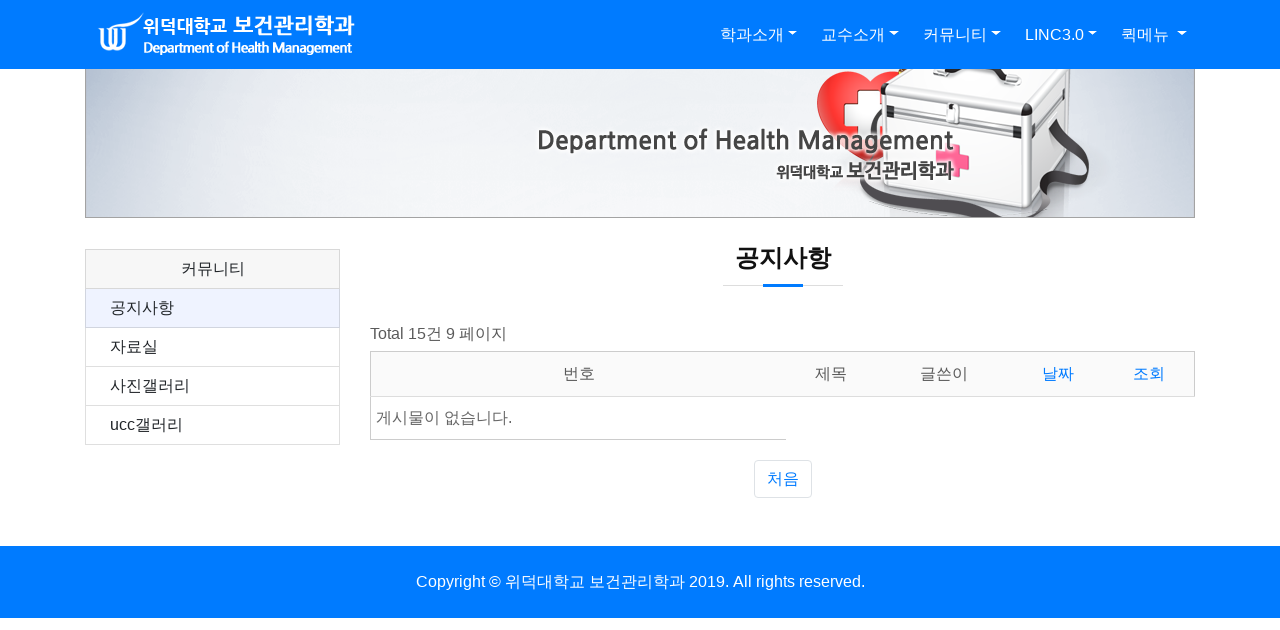

--- FILE ---
content_type: text/html; charset=utf-8
request_url: https://health.uu.ac.kr/bbs/board.php?bo_table=sub04_01&page=9
body_size: 21319
content:
<!doctype html>
<html lang="ko">
<head>
<meta charset="utf-8">

<meta name="viewport" content="width=device-width, initial-scale=1, shrink-to-fit=no">
<meta name="description" content="위덕대학교 보건관리학과">
<meta name="author" content="Uiduk University">

<meta http-equiv="imagetoolbar" content="no">
<meta http-equiv="X-UA-Compatible" content="IE=edge">
<title>공지사항 9 페이지 | 위덕대학교 보건관리학과</title>

<link rel="stylesheet" href="https://health.uu.ac.kr/theme/bs4_aside/css/default.css?ver=2303229">
<link rel="stylesheet" href="https://health.uu.ac.kr/theme/bs4_aside/skin/connect/basic/style.css?ver=2303229">
<link rel="stylesheet" href="https://health.uu.ac.kr/theme/bs4_aside/skin/board/bs4_basic_aside/style.css?ver=2303229">

<!-- Bootstrap core CSS -->
<link href="https://stackpath.bootstrapcdn.com/bootstrap/4.1.3/css/bootstrap.min.css" rel="stylesheet">

<!-- Custom styles for this template -->
<link href="https://health.uu.ac.kr/theme/bs4_aside/asset/css/carousel.css" rel="stylesheet">

<style>
body {padding-bottom: 0;}
.carousel { padding-top: 8px;}
</style>
    
<!-- Custom styles for this template
<link href="css/modern-business.css" rel="stylesheet">
-->

<!--  
<link rel="stylesheet" href="https://health.uu.ac.kr/theme/bs4_aside/css/default.css?ver=2303229">
-->

<!--[if lte IE 8]>
<script src="https://health.uu.ac.kr/js/html5.js"></script>
<![endif]-->
<script>
// 자바스크립트에서 사용하는 전역변수 선언
var g5_url       = "https://health.uu.ac.kr";
var g5_bbs_url   = "https://health.uu.ac.kr/bbs";
var g5_is_member = "";
var g5_is_admin  = "";
var g5_is_mobile = "";
var g5_bo_table  = "sub04_01";
var g5_sca       = "";
var g5_editor    = "smarteditor2";
var g5_cookie_domain = "";
</script>

<!-- jQuery CSS -->
<script src="https://code.jquery.com/jquery-3.3.1.min.js" integrity="sha256-FgpCb/KJQlLNfOu91ta32o/NMZxltwRo8QtmkMRdAu8=" crossorigin="anonymous"></script>

<!--
<script src="https://health.uu.ac.kr/js/jquery-1.8.3.min.js"></script>
-->

<script src="https://health.uu.ac.kr/js/jquery.menu.js?ver=2304171"></script>
<script src="https://health.uu.ac.kr/js/common.js?ver=2304171"></script>
<script src="https://health.uu.ac.kr/js/wrest.js?ver=2304171"></script>
<script src="https://health.uu.ac.kr/js/placeholders.min.js"></script>
<!--
<link rel="stylesheet" href="https://health.uu.ac.kr/js/font-awesome/css/font-awesome.min.css">
-->

<!-- Font Awsome CSS -->
<link rel="stylesheet" href="https://use.fontawesome.com/releases/v5.5.0/css/all.css" integrity="sha384-B4dIYHKNBt8Bc12p+WXckhzcICo0wtJAoU8YZTY5qE0Id1GSseTk6S+L3BlXeVIU" crossorigin="anonymous">

</head>

<body>

      
<!-- 콘텐츠 시작 { -->	
    <main role="main">
<div class="container">
<!-- 상단 시작 { -->
<h1 id="hd_h1">공지사항 9 페이지</h1>
<div id="skip_to_container"><a href="#container"></a></div>

<div id="hd_wrapper"></div>    

<!-- Navigation -->
    <nav class="navbar fixed-top navbar-expand-lg navbar-dark bg-primary fixed-top">
      <div class="container">
        <!--홈페이지설정의 타이틀 텍스트 가지고올때<a class="navbar-brand" href="https://health.uu.ac.kr">위덕대학교 보건관리학과</a>-->
		<a href="https://health.uu.ac.kr"><img src="https://health.uu.ac.kr/theme/bs4_aside/img/title.png" alt="Logo"></a>
        <button class="navbar-toggler navbar-toggler-right" type="button" data-toggle="collapse" data-target="#navbarResponsive" aria-controls="navbarResponsive" aria-expanded="false" aria-label="Toggle navigation">
          <span class="navbar-toggler-icon"></span>
        </button>
        <div class="collapse navbar-collapse" id="navbarResponsive">
            <ul class="navbar-nav ml-auto navbar-right">
                <li class="nav-item dropdown"><a class="nav-link dropdown-toggle" href="#" id="navbarDropdown" data-toggle="dropdown" aria-haspopup="true" aria-expanded="false">학과소개</a>
<div class="dropdown-menu dropdown-menu-right" aria-labelledby="navbarDropdown">
<a class="dropdown-item" href="http://health.uu.ac.kr/bbs/board.php?bo_table=sub01_01" target="_self">연혁</a>
<a class="dropdown-item" href="http://health.uu.ac.kr/bbs/board.php?bo_table=sub01_02" target="_self">전공소개</a>
<a class="dropdown-item" href="http://health.uu.ac.kr/bbs/board.php?bo_table=sub01_05" target="_self">교과과정</a>
<a class="dropdown-item" href="http://health.uu.ac.kr/bbs/board.php?bo_table=sub01_07" target="_self">실습실소개</a>
<a class="dropdown-item" href="http://health.uu.ac.kr/bbs/board.php?bo_table=sub01_08" target="_self">진로/자격증</a>
<a class="dropdown-item" href="http://health.uu.ac.kr/bbs/board.php?bo_table=sub01_09" target="_self">학과활동</a>
<a class="dropdown-item" href="http://health.uu.ac.kr/bbs/board.php?bo_table=sub04_05" target="_self">취업현황</a>
<a class="dropdown-item" href="http://health.uu.ac.kr/bbs/board.php?bo_table=sub01_10" target="_self">전공관련 사이트</a>
<a class="dropdown-item" href="https://health.uu.ac.kr/bbs/board.php?bo_table=sub02_02" target="_self">대학원</a>
</div>
</li>
<li class="nav-item dropdown"><a class="nav-link dropdown-toggle" href="#" id="navbarDropdown" data-toggle="dropdown" aria-haspopup="true" aria-expanded="false">교수소개</a>
<div class="dropdown-menu dropdown-menu-right" aria-labelledby="navbarDropdown">
<a class="dropdown-item" href="http://health.uu.ac.kr/bbs/board.php?bo_table=sub07_01" target="_self">김승대 교수</a>
<a class="dropdown-item" href="http://health.uu.ac.kr/bbs/board.php?bo_table=sub07_04" target="_self">이병대 교수</a>
</div>
</li>
<li class="nav-item dropdown"><a class="nav-link dropdown-toggle" href="#" id="navbarDropdown" data-toggle="dropdown" aria-haspopup="true" aria-expanded="false">커뮤니티</a>
<div class="dropdown-menu dropdown-menu-right" aria-labelledby="navbarDropdown">
<a class="dropdown-item" href="http://health.uu.ac.kr/bbs/board.php?bo_table=sub04_01" target="_self">공지사항</a>
<a class="dropdown-item" href="http://health.uu.ac.kr/bbs/board.php?bo_table=sub04_04" target="_self">자료실</a>
<a class="dropdown-item" href="https://health.uu.ac.kr/bbs/board.php?bo_table=sub06_01" target="_self">사진갤러리</a>
<a class="dropdown-item" href="https://health.uu.ac.kr/bbs/board.php?bo_table=sub06_02" target="_self">ucc갤러리</a>
</div>
</li>
<li class="nav-item dropdown"><a class="nav-link dropdown-toggle" href="#" id="navbarDropdown" data-toggle="dropdown" aria-haspopup="true" aria-expanded="false">LINC3.0</a>
<div class="dropdown-menu dropdown-menu-right" aria-labelledby="navbarDropdown">
<a class="dropdown-item" href="https://health.uu.ac.kr/bbs/board.php?bo_table=sub08_01" target="_self">LINC3.0</a>
</div>
</li>

            <li class="nav-item dropdown">
              <a class="nav-link dropdown-toggle" href="#" id="navbarDropdownBlog" data-toggle="dropdown" aria-haspopup="true" aria-expanded="false">
                퀵메뉴
              </a>
              <div class="dropdown-menu dropdown-menu-right" aria-labelledby="navbarDropdownBlog">
                <!-- 그누보드 기본 게시판 리스트 필요하면 주석빼서 사용
				<a class="dropdown-item" href="https://health.uu.ac.kr/bbs/faq.php"><i class="fa fa-question" aria-hidden="true"></i><span> FAQ</span></a>
                <a class="dropdown-item" href="https://health.uu.ac.kr/bbs/qalist.php"><i class="fa fa-comments" aria-hidden="true"></i><span> 1:1문의</span></a>
                <a class="dropdown-item" href="https://health.uu.ac.kr/bbs/current_connect.php"><i class="fa fa-users" aria-hidden="true"></i><span> 접속자</span><strong class="visit-num">
9</strong></a>
				 -->
				<a class="dropdown-item" href="http://www.uu.ac.kr" target="_blank"><i class="fas fa-thumbtack" aria-hidden="true"></i><span>위덕대학교</span></a>
				<a class="dropdown-item" href="http://ipsi.uu.ac.kr" target="_blank"><i class="fas fa-thumbtack" aria-hidden="true"></i><span>입학안내</span></a>
				<a class="dropdown-item" href="http://job.uu.ac.kr" target="_blank"><i class="fas fa-thumbtack" aria-hidden="true"></i><span>경력개발시스템</span></a>
				<a class="dropdown-item" href="https://health.uu.ac.kr/bbs/new.php"><i class="fa fa-history" aria-hidden="true"></i><span> 새글</span></a>
				            	<!--<a class="dropdown-item" href="https://health.uu.ac.kr/bbs/register.php"><i class="fa fa-user-plus" aria-hidden="true"></i> 회원가입</a>-->
				<a class="dropdown-item" href="https://health.uu.ac.kr/bbs/login.php"><b><i class="fas fa-sign-in-alt" aria-hidden="true"></i> 관리자 로그인</b></a>         
				              </div>
            </li>                            
            </ul>
        </div>
      </div>
    </nav>

<!-- } 상단 끝 -->
<p><img style="width: 100%; height: auto;" alt="menu_tlt_mo_01.jpg" src="https://health.uu.ac.kr/theme/bs4_aside/img/sub_title.png"/></p>

<!-- Aside -->

<script>
function display_submenu(num) {
	document.getElementById("mysub"+num).style.display="block";
	}
</script>

<script>
$(document).ready(function() {
    $("#mysubmenu a").on("click", function(e){ //링크 클릭시
        var $data_midtxt = $(this).attr("data-midtxt");
        if( $data_midtxt ){
            $.cookie('sub_midtxt', $data_midtxt, { path: '/' });
        } else {
            $.cookie('sub_midtxt', null, { path: '/' });
        }
    });
});
</script>
 
<!-- Content Row -->
<div class="row">
  <!-- Sidebar Column -->
  <div class="col-lg-3 d-none d-lg-block mb-4">
	  
		<!-- Index일 때의 aside -->
				
		<!-- Index가 아닐 때의 aside -->
		<div id="mysubmenu">
		<!--
		<div id="index_menu">
		-->
			        <ul id="mysub0" style="display:none;">
	        <!--
          <li class="leftmenu_b"> <a class="dropdown-item" href="http://health.uu.ac.kr/bbs/group.php?gr_id=group_1" target="_self">학과소개</a></li>
          -->
					<li class="leftmenu_b"> <a class="dropdown-item" href="#">학과소개</a></li>
          <ul>
            <li class="leftmenu_s"
            ><a class="dropdown-item" href="http://health.uu.ac.kr/bbs/board.php?bo_table=sub01_01" target="_self">연혁</a>
            </li>
                        <li class="leftmenu_s"
            ><a class="dropdown-item" href="http://health.uu.ac.kr/bbs/board.php?bo_table=sub01_02" target="_self">전공소개</a>
            </li>
                        <li class="leftmenu_s"
            ><a class="dropdown-item" href="http://health.uu.ac.kr/bbs/board.php?bo_table=sub01_05" target="_self">교과과정</a>
            </li>
                        <li class="leftmenu_s"
            ><a class="dropdown-item" href="http://health.uu.ac.kr/bbs/board.php?bo_table=sub01_07" target="_self">실습실소개</a>
            </li>
                        <li class="leftmenu_s"
            ><a class="dropdown-item" href="http://health.uu.ac.kr/bbs/board.php?bo_table=sub01_08" target="_self">진로/자격증</a>
            </li>
                        <li class="leftmenu_s"
            ><a class="dropdown-item" href="http://health.uu.ac.kr/bbs/board.php?bo_table=sub01_09" target="_self">학과활동</a>
            </li>
                        <li class="leftmenu_s"
            ><a class="dropdown-item" href="http://health.uu.ac.kr/bbs/board.php?bo_table=sub04_05" target="_self">취업현황</a>
            </li>
                        <li class="leftmenu_s"
            ><a class="dropdown-item" href="http://health.uu.ac.kr/bbs/board.php?bo_table=sub01_10" target="_self">전공관련 사이트</a>
            </li>
                        <li class="leftmenu_s"
            ><a class="dropdown-item" href="https://health.uu.ac.kr/bbs/board.php?bo_table=sub02_02" target="_self">대학원</a>
            </li>
            </ul>
        </ul>
              <ul id="mysub1" style="display:none;">
	        <!--
          <li class="leftmenu_b"> <a class="dropdown-item" href="http://health.uu.ac.kr/bbs/group.php?gr_id=group_3" target="_self">교수소개</a></li>
          -->
					<li class="leftmenu_b"> <a class="dropdown-item" href="#">교수소개</a></li>
          <ul>
            <li class="leftmenu_s"
            ><a class="dropdown-item" href="http://health.uu.ac.kr/bbs/board.php?bo_table=sub07_01" target="_self">김승대 교수</a>
            </li>
                        <li class="leftmenu_s"
            ><a class="dropdown-item" href="http://health.uu.ac.kr/bbs/board.php?bo_table=sub07_04" target="_self">이병대 교수</a>
            </li>
            </ul>
        </ul>
              <ul id="mysub2" style="display:none;">
	        <!--
          <li class="leftmenu_b"> <a class="dropdown-item" href="http://health.uu.ac.kr/bbs/group.php?gr_id=group_4" target="_self">커뮤니티</a></li>
          -->
					<li class="leftmenu_b"> <a class="dropdown-item" href="#">커뮤니티</a></li>
          <ul>
            <li class="leftmenu_s"
             style='background-color:#eff3ff;'><a class="dropdown-item" href="http://health.uu.ac.kr/bbs/board.php?bo_table=sub04_01" target="_self">공지사항</a>
            </li>
            <script language='javascript'> display_submenu(2 ); </script>             <li class="leftmenu_s"
            ><a class="dropdown-item" href="http://health.uu.ac.kr/bbs/board.php?bo_table=sub04_04" target="_self">자료실</a>
            </li>
                        <li class="leftmenu_s"
            ><a class="dropdown-item" href="https://health.uu.ac.kr/bbs/board.php?bo_table=sub06_01" target="_self">사진갤러리</a>
            </li>
                        <li class="leftmenu_s"
            ><a class="dropdown-item" href="https://health.uu.ac.kr/bbs/board.php?bo_table=sub06_02" target="_self">ucc갤러리</a>
            </li>
            </ul>
        </ul>
              <ul id="mysub3" style="display:none;">
	        <!--
          <li class="leftmenu_b"> <a class="dropdown-item" href="http://health.uu.ac.kr/bbs/group.php?gr_id=group_5" target="_self">LINC3.0</a></li>
          -->
					<li class="leftmenu_b"> <a class="dropdown-item" href="#">LINC3.0</a></li>
          <ul>
            <li class="leftmenu_s"
            ><a class="dropdown-item" href="https://health.uu.ac.kr/bbs/board.php?bo_table=sub08_01" target="_self">LINC3.0</a>
            </li>
            </ul>
        </ul>
      		</div>
				
	

  </div>
        
  <!-- Content Column -->
  <div class="col-lg-9 mb-4">

<!-- Page Content -->

<div class="section-header page">	
<h3>공지사항</h3>
</div>

<!-- 게시판 목록 시작 { -->
<div id="bo_list">

    <!-- 게시판 카테고리 시작 { -->
        <!-- } 게시판 카테고리 끝 -->

    <!-- 게시판 페이지 정보 및 버튼 시작 { -->
    <div class="bo_fx">
        <div id="bo_list_total">
            <span>Total 15건</span>
            9 페이지
        </div>

            </div>
    <!-- } 게시판 페이지 정보 및 버튼 끝 -->

    <form name="fboardlist" id="fboardlist" action="./board_list_update.php" onsubmit="return fboardlist_submit(this);" method="post">
    <input type="hidden" name="bo_table" value="sub04_01">
    <input type="hidden" name="sfl" value="">
    <input type="hidden" name="stx" value="">
    <input type="hidden" name="spt" value="">
    <input type="hidden" name="sca" value="">
    <input type="hidden" name="sst" value="wr_num, wr_reply">
    <input type="hidden" name="sod" value="">
    <input type="hidden" name="page" value="9">
    <input type="hidden" name="sw" value="">

    <div class="tbl_head01 tbl_wrap">
        <table>
        <caption>공지사항 목록</caption>
        <thead>
        <tr>
                        <th scope="col" class="d-none d-sm-none d-md-table-cell">번호</th>
            <th scope="col">제목</th>
            <th scope="col">글쓴이</th>
            <th scope="col" class="d-none d-sm-none d-md-table-cell"><a href="https://health.uu.ac.kr/bbs/board.php?bo_table=sub04_01&amp;page=9&amp;sop=and&amp;sst=wr_datetime&amp;sod=desc&amp;sfl=&amp;stx=&amp;sca=">날짜</a></th>
            <th scope="col" class="d-none d-sm-none d-md-table-cell"><a href="https://health.uu.ac.kr/bbs/board.php?bo_table=sub04_01&amp;page=9&amp;sop=and&amp;sst=wr_hit&amp;sod=desc&amp;sfl=&amp;stx=&amp;sca=">조회</a></th>
                                </tr>
        </thead>
        <tbody>
                <tr><td colspan="" class="empty_table">게시물이 없습니다.</td></tr>        </tbody>
        </table>
    </div>

        </form>
</div>


<!-- 게시판 검색 시작 { -->
<!-- 페이지 -->
<div class="mb-4">
<div class="text-center"><ul class="pagination justify-content-center"><li class="page-item"><a class="page-link" href="https://health.uu.ac.kr/bbs/board.php?bo_table=sub04_01&amp;page=1">처음</a></li>
</ul></div></div>

<!-- Modal -->
<div class="modal fade" id="cm_search_form" tabindex="-1" role="dialog" aria-labelledby="myModalLabel" aria-hidden="true">
    <div class="modal-dialog modal-sm">
        <div class="modal-content">
            <!-- Modal Header -->
            <div class="modal-header">
                <h4 class="modal-title" id="myModalLabel">
                    공지사항 검색
                </h4>
                <button type="button" class="close" data-dismiss="modal">
                    <span aria-hidden="true">&times;</span>
                    <span class="sr-only">Close</span>
                </button>
            </div>

            <!-- Modal Body -->
            <div class="modal-body">


                <form name="fsearch" method="get">

                    <input type="hidden" name="bo_table" value="sub04_01">
                    <input type="hidden" name="sca" value="">
                    <input type="hidden" name="sop" value="and">

                    <div class="form-group">
                        <label for="sfl" class="sound_only1">검색대상</label>

                        <select name="sfl" id="sfl" class="form-control input-sm">
                            <option value="wr_subject">제목</option>
                            <option value="wr_content">내용</option>
                            <option value="wr_subject||wr_content">제목+내용</option>
                            <option value="mb_id,1">회원아이디</option>
                            <option value="mb_id,0">회원아이디(코)</option>
                            <option value="wr_name,1">글쓴이</option>
                            <option value="wr_name,0">글쓴이(코)</option>
                        </select>

                    </div>

                    <div class="form-group">
                        <label for="stx" class="sound_only1">검색어<strong class="sound_only"> 필수</strong></label>
                        <input type="text" name="stx" value="" required id="stx" class="form-control input-sm" maxlength="20">
                    </div>

                    <button class="btn btn-raised btn-danger" type="submit">
                        검색
                    </button>

                </form>

                            </div>

        </div>
    </div>
</div>
<!-- } 게시판 검색 끝 -->



<!-- } 게시판 목록 끝 -->

     
        </div>
      </div>
      <!-- /.row -->
     
</div>
<!-- /.container -->
<!-- } 콘텐츠 끝 -->

<!-- 하단 시작 { -->
    <!-- Footer -->
    <footer class="py-4 bg-primary">
      <div class="container">
        <p class="m-0 text-center text-white">Copyright &copy; 위덕대학교 보건관리학과 2019. All rights reserved.</p>
      </div>
      <!-- /.container -->
    </footer>

</main>    
<!--    
-->

<!-- } 하단 끝 -->

<!-- Return to Top -->
<a href="javascript:" id="return-to-top"><i class="fas fa-chevron-up"></i></a>

<!-- Bootstrap core JavaScript -->
<script src="https://stackpath.bootstrapcdn.com/bootstrap/4.1.3/js/bootstrap.min.js"></script>

<script>
$(function() {
    // 폰트 리사이즈 쿠키있으면 실행
    font_resize("container", get_cookie("ck_font_resize_rmv_class"), get_cookie("ck_font_resize_add_class"));
});
</script>

<script>
// ===== Scroll to Top ==== 
$(window).scroll(function() {
    if ($(this).scrollTop() >= 50) {        // If page is scrolled more than 50px
        $('#return-to-top').fadeIn(200);    // Fade in the arrow
    } else {
        $('#return-to-top').fadeOut(200);   // Else fade out the arrow
    }
});
$('#return-to-top').click(function() {      // When arrow is clicked
    $('body,html').animate({
        scrollTop : 0                       // Scroll to top of body
    }, 500);
});
</script>



<!-- ie6,7에서 사이드뷰가 게시판 목록에서 아래 사이드뷰에 가려지는 현상 수정 -->
<!--[if lte IE 7]>
<script>
$(function() {
    var $sv_use = $(".sv_use");
    var count = $sv_use.length;

    $sv_use.each(function() {
        $(this).css("z-index", count);
        $(this).css("position", "relative");
        count = count - 1;
    });
});
</script>
<![endif]-->

</body>
</html>

<!-- 사용스킨 : theme/bs4_basic_aside -->


--- FILE ---
content_type: text/css
request_url: https://health.uu.ac.kr/theme/bs4_aside/css/default.css?ver=2303229
body_size: 14289
content:
/* head */
.sound_only {display:inline-block !important;position:absolute;top:0;left:0;margin:0 !important;padding:0 !important;font-size:0;line-height:0;border:0 !important;overflow:hidden !important}

.dropdown:hover>.dropdown-menu {display: block;margin-top: -2px;padding-top: -10px;border-top: 10px solid rgba(0,0,0,0);}
.navbar-nav .dropdown-menu {right: -30px;}
.dropdown-item:hover, .nav-link:hover {color: #b601f9 !important;}
.dropdown-item:focus, .dropdown-item:hover  {background-color: transparent !important;}
.dropdown-item:active, .nav-link:active {background-color: #fff;}
.nav-link:active {background-color: transparent}

#hd_h1 {position:absolute;font-size:0;line-height:0;overflow:hidden}


/* 본문 바로가기 */
#skip_to_container a {z-index:100000;position:absolute;top:0;left:0;width:1px;height:1px;font-size:0;line-height:0;overflow:hidden}
#skip_to_container a:focus, #skip_to_container a:active {width:100%;height:75px;background:#21272e;color:#fff;font-size:2em;font-weight:bold;text-align:center;text-decoration:none;line-height:3.3em}
#hd_wrapper {position:relative;margin:0 auto;padding:10px 0;height:10px;zoom:1}
#hd_wrapper:after {display:block;visibility:hidden;clear:both;content:""}

.trans {background-color: rgba(0,0,0,0.8)}
.nav-link {color: rgba(255,255,255,1) !important;padding-right:1em;padding-left:1em !important;}


/* 팝업레이어 */
#hd_pop {z-index:1000;position:relative;margin:0 auto;height:0}
#hd_pop h2 {position:absolute;font-size:0;line-height:0;overflow:hidden}
.hd_pops {position:absolute;border:1px solid #e9e9e9;background:#fff;}
.hd_pops img{max-width:100%}
.hd_pops_con {}
.hd_pops_footer {padding: 0;background:#000;color:#fff;text-align:left;position:relative;}
.hd_pops_footer:after {display:block;visibility:hidden;clear:both;content:""}
.hd_pops_footer button {padding: 10px;border:0;color:#fff}
.hd_pops_footer .hd_pops_reject{background:#000;text-align:left}
.hd_pops_footer .hd_pops_close{background:#393939;position:absolute;top:0;right:0}


/* Main */


/* 공통 */
.section-header h3::before {content: '';position: absolute;display: block;width: 120px;height: 1px;background: #ddd;bottom: 1px;left: calc(50% - 60px);}
.section-header h3::after {content: '';position: absolute;display: block;width: 40px;height: 3px;background: #007bff;bottom: 0;left: calc(50% - 20px);}
.section-header h3 {font-size: 1.5rem;color: #111;text-transform: uppercase;text-align: center;font-weight: 700;position: relative;padding-bottom: 15px;}

.empha {font-weight:600}


/* Board */
.page {margin:10px 0 30px;}


/* Sub Menu */
#mysubmenu {margin:15px 0;}
#mysubmenu ul {list-style:none; margin:0; padding:0;}
#mysubmenu li { margin: 0; list-style: none;}
#mysubmenu .leftmenu_b {line-height:30px; margin-bottom:0px; background-color:rgba(0,0,0,.03); text-align:center; font-size:1rem; font-weight:bold;border:1px solid rgba(0,0,0,.125)}
#mysubmenu .leftmenu_s {line-height:30px; margin-bottom:0px; background-color:#ffffff; border-right:0.5px solid rgba(0,0,0,.125);border-left:0.5px solid rgba(0,0,0,.125);border-bottom:0.5px solid rgba(0,0,0,.125);}

#mysubmenu a {text-decoration:none; display:block;}
#mysubmenu a:hover {color:blue;}

#index_menu {margin:0;}
#index_menu ul {list-style:none; margin:0; padding:0;border:1px solid rgba(0,0,0,.125);}
#index_menu .menu_item {line-height:30px; margin-bottom:0px; border-bottom:1px solid rgba(0,0,0,.125);; text-align:center; font-size:15px; font-weight:bold;}
#index_menu .menu_item:last-child {border-bottom:none;}

.banner {margin:10px; padding: 0 14px}
.banner-text {font-size: 0.85rem; padding: 10px;border: 1px solid rgba(0,0,0,.125)}
/* 기본테이블 */
.tbl_wrap table {width:100%;border-collapse:collapse;border-spacing: 0 5px;border:1px solid #ccc;} 
.tbl_wrap caption {padding:10px 0;font-weight:bold;text-align:left}
.tbl_head01 {margin:0 0 10px}
.tbl_head01 caption {padding:0;font-size:0;line-height:0;overflow:hidden}
.tbl_head01 thead th {padding:10px 0;font-weight:normal;text-align:center;border-bottom:1px solid #ddd;background:#fafafa;height:40px}
.tbl_head01 thead th input {vertical-align:top} /* middle 로 하면 게시판 읽기에서 목록 사용시 체크박스 라인 깨짐 */
.tbl_head01 tfoot th, .tbl_head01 tfoot td {padding:10px 0;border-top:1px solid #c1d1d5;border-bottom:1px solid #c1d1d5;background:#d7e0e2;text-align:center}
.tbl_head01 tbody th {padding:8px 0;border-bottom:1px solid #e8e8e8}
.tbl_head01 td {color:#666;background:#fff;padding:10px 5px;border-top:1px solid #ecf0f1;line-height:1.4em;height:1.5rem;word-break:break-all}
.tbl_head01 tbody tr:hover td{background:#fafafa;}
.tbl_head01 a:hover {text-decoration:none}

.tbl_head02 {margin:0 0 10px}
.tbl_head02 caption {padding:0;font-size:0;line-height:0;overflow:hidden}
.tbl_head02 thead th {padding:5px 0;border-top:1px solid #d1dee2;border-bottom:1px solid #d1dee2;background:#e5ecef;color:#383838;font-size:0.95em;text-align:center;letter-spacing:-0.1em}
.tbl_head02 thead a {color:#383838}
.tbl_head02 thead th input {vertical-align:top} /* middle 로 하면 게시판 읽기에서 목록 사용시 체크박스 라인 깨짐 */
.tbl_head02 tfoot th, .tbl_head02 tfoot td {padding:10px 0;border-top:1px solid #c1d1d5;border-bottom:1px solid #c1d1d5;background:#d7e0e2;text-align:center}
.tbl_head02 tbody th {padding:5px 0;border-top:1px solid #e9e9e9;border-bottom:1px solid #e9e9e9;background:#fff}
.tbl_head02 td {padding:5px 3px;border-top:1px solid #e9e9e9;border-bottom:1px solid #e9e9e9;background:#fff;line-height:1.4em;word-break:break-all}


/* 테이블 항목별 정의 */
.td_board {width:80px;text-align:center}
.td_category {width:80px;text-align:center}
.td_chk {width:30px;text-align:center}
.td_date {width:60px;text-align:center}
.td_datetime {width:110px;text-align:center}
.td_group {width:80px;text-align:center}
.td_mb_id {width:100px;text-align:center}
.td_mng {width:80px;text-align:center}
.td_name {width:100px;text-align:left}
.td_nick {width:100px;text-align:center}
.td_num {width:50px;text-align:center}
.td_numbig {width:80px;text-align:center}
.td_stat {width:60px;text-align:center}

.txt_active {color:#5d910b}
.txt_done {color:#ff6347}
.txt_expired {color:#ccc}
.txt_rdy {color:#2e8b57}

.th-cen th {text-align:center}
.th-cen .cen  {text-align:center}

#bo_cate {margin:15px 0 10px}
#bo_cate h2 {position:absolute;font-size:0;line-height:0;overflow:hidden}
#bo_cate ul {;zoom:1}
#bo_cate ul:after {display:block;visibility:hidden;clear:both;content:""}
#bo_cate li {display:inline-block;}
#bo_cate a {display:block;border:1px solid #ddd;background:#fff;margin:0 0 5px 0;line-height:30px;padding:0 10px;border-radius:3px;color:#5a5a5a !important}
#bo_cate a:focus, #bo_cate a:hover, #bo_cate a:active {text-decoration:none;background:#f3f3f3}
#bo_cate #bo_cate_on {z-index:2;border:1px solid #aaa;color:#253dbe;font-weight:bold}
a.btn_admin,.btn_admin {display:inline-block;background:#6c757d;color:#fff;text-decoration:none;vertical-align:middle} /* 관리자 전용 버튼 */
.btn_admin:hover, a.btn_admin:hover {background:#5a6268;color:#fff}

.btn_bo_user {float:right;margin:0;padding:0;list-style:none}
.btn_bo_user li {float:left;margin-left:5px}
.btn_bo_adm {float:left}
.btn_bo_adm li {float:left;margin-right:5px}
.btn_bo_adm input {padding:8px;border:0;background:#e8180c;color:#fff;text-decoration:none;vertical-align:middle}


/* 사이드뷰 */
.sv_wrap {position:relative;font-weight:normal}
.sv_wrap .sv {z-index:1000;display:none;margin:5px 0 0;font-size:0.92em;background:#333;
-webkit-box-shadow: 2px 2px 3px 0px rgba(0,0,0,0.2);
-moz-box-shadow: 2px 2px 3px 0px rgba(0,0,0,0.2);
box-shadow: 2px 2px 3px 0px rgba(0,0,0,0.2);}
.sv_wrap .sv:before{content: "";position: absolute;top: -6px;left: 15px;width: 0;height: 0;border-style: solid;border-width: 0 6px 6px 6px;border-color: transparent transparent #333 transparent;}
.sv_wrap .sv a {display:inline-block;margin:0;padding:0  10px;line-height:30px;width:100px;font-weight:normal;color:#bbb }
.sv_wrap .sv a:hover{background:#000;color:#fff}
.sv_member{color:#333}
.sv_on {display:block !important;position:absolute;top:23px;left:0px;width:auto;height:auto}
.sv_nojs .sv {display:block}


/* 페이징 */
.pg_wrap {clear:both;margin:30px 0 ;text-align:center}
.pg_wrap:after {display:block;visibility:hidden;clear:both;content:""} 
.pg {}
.pg_page, .pg_current {display:inline-block;vertical-align:middle;background:#f3f3f3;border:1px solid #bbbcc3}
.pg a:focus, .pg a:hover {text-decoration:none}
.pg_page {color:#555;font-size:1.083em;height:30px;line-height:28px;padding:0 5px;min-width:30px;text-decoration:none;border-radius:3px;}
.pg_page:hover{background-color:#ddd}
.pg_start {text-indent:-999px;overflow:hidden;background:url('../img/btn_first.gif') no-repeat 50% 50% #fff;padding:0;border:1px solid #bbb;}
.pg_prev {text-indent:-999px;overflow:hidden;background:url('../img/btn_prev.gif') no-repeat 50% 50% #fff;padding:0;border:1px solid #bbb}
.pg_end {text-indent:-999px;overflow:hidden;background:url('../img/btn_end.gif') no-repeat 50% 50% #fff;padding:0;border:1px solid #bbb}
.pg_next {text-indent:-999px;overflow:hidden;background:url('../img/btn_next.gif') no-repeat 50% 50% #fff;padding:0;border:1px solid #bbb}
.pg_start:hover,.pg_prev:hover,.pg_end:hover,.pg_next:hover{background-color:#fafafa}

.pg_current {display:inline-block;background:#4c4f6f;color:#fff;font-weight:bold;height:30px;line-height:30px;padding:0 10px;min-width:30px;border-radius:3px;-webkit-box-shadow: inset 1px 1px 2px #222542;-moz-box-shadow:  inset 1px 1px 2px #222542;box-shadow: inset 1px 1px 2px #222542;}


/* 회원 가입 */
.btn_box {text-align:center;padding-top:20px;}


/* 캡챠 자동등록(입력)방지 기본 -pc */
.is_captcha_use {padding-top: 20px;text-align:center;list-style-type:none}

#captcha {display:inline-block;position:relative}
#captcha legend {position:absolute;margin:0;padding:0;font-size:0;line-height:0;text-indent:-9999em;overflow:hidden;}
#captcha #captcha_img {height:40px;border:1px solid #898989;vertical-align:top;padding:0;margin:0}
#captcha #captcha_mp3 {margin:0;padding:0;width:40px;height:40px;border:0;background:transparent;vertical-align:middle;overflow:hidden;cursor:pointer;background:url('../../../img/captcha2.png') no-repeat;text-indent:-999px;border-radius:3px}
#captcha #captcha_reload {margin:0;padding:0;width:40px;height:40px;border:0;background:transparent;vertical-align:middle;overflow:hidden;cursor:pointer;background:url('../../../img/captcha2.png') no-repeat  0 -40px;text-indent:-999px;border-radius:3px}
#captcha #captcha_key {margin:0 0 0 3px;padding:0 5px;width:90px;height:40px;border:1px solid #ccc;background:#fff;font-size:1.333em;font-weight:bold;text-align:center;border-radius:3px;vertical-align:top}
#captcha #captcha_info {display:block;margin:5px 0 0;font-size:0.95em;letter-spacing:-0.1em}

/* 상단 바로가기 아이콘 */
#return-to-top {position: fixed;bottom: 20px;right: 20px;background: rgb(0, 0, 0);background: rgba(0, 0, 0, 0.7);width: 50px;height: 50px;display: block;text-decoration: none;-webkit-border-radius: 35px;-moz-border-radius: 35px;border-radius: 35px;display: none;-webkit-transition: all 0.3s linear;-moz-transition: all 0.3s ease;-ms-transition: all 0.3s ease;-o-transition: all 0.3s ease;transition: all 0.3s ease;}
#return-to-top i {color: #fff;margin: 0;position: relative;left: 16px;top: 13px;font-size: 19px;-webkit-transition: all 0.3s ease;-moz-transition: all 0.3s ease;-ms-transition: all 0.3s ease;-o-transition: all 0.3s ease;transition: all 0.3s ease;}
#return-to-top:hover {background: rgba(0, 0, 0, 0.9);}
#return-to-top:hover i {color: #fff;top: 5px;}

/* 접속자수 */
.connect {border-top: 1px solid rgba(0,0,0,0.3);padding:5px 0;}
.connect:last-child {border-bottom: 1px solid rgba(0,0,0,0.3)}
.connect .crt_name img {width: 20px;border-radius: 50%;margin-right: 5px;}
.connect .ri {text-align:right}
.connect a {color:#5a5a5a;}
.connect a:hover {text-decoration: none}

.password-container {max-width:450px !important;}

/*기본 리스트*/
.list_01 li{border:1px solid #dbdbdb;background:#fff;border-radius:3px;margin:3px 0;padding:10px 15px;list-style:none;position:relative;}
.list_01 li:after {display:block;visibility:hidden;clear:both;content:""}
.list_01 li:hover{background:#f9f9f9}
.list_01 li.empty_li{text-align:center;padding:20px 0;color:#666}

/* 새창 기본 스타일 */
.new_win {position:relative;}
.new_win .tbl_wrap {margin:0 20px}
.new_win #win_title {font-size:1.25em;height:50px;line-height:30px;padding:10px 20px;background:#333;color:#fff;}
.new_win #win_title .sv {font-size:0.75em;line-height:1.2em}
.new_win .win_ul {border-right:1px solid #dfe6e7;}
.new_win .win_ul:after {display:block;visibility:hidden;clear:both;content:""}
.new_win .win_ul li{float:left;background:#fff;width:33.333%;text-align:center;border:1px solid #ccc;margin-left:-1px}
.new_win .win_ul li a{display:block;padding:10px 0}
.new_win .win_ul .selected{background:#fff;border-color:#253dbe;position:relative;z-index:5}
.new_win .win_ul .selected a{color:#253dbe;font-weight:bold}
.new_win .win_desc {margin:5px 0;font-size:0.92em;color:#3598db;}
.new_win .frm_info{font-size:0.92em;color:#3598db}
.new_win .win_total{text-align:right;margin:10px 0}
.new_win .win_total span{display:inline-block;line-height:30px;font-size:0.92em;color:#4e546f;background:#d4d4d4;padding:0 10px;border-radius:5px;}
.new_win .new_win_con{margin:20px 0;}
.new_win .new_win_con:after {display:block;visibility:hidden;clear:both;content:""}
.new_win .btn_confirm:after {display:block;visibility:hidden;clear:both;content:""}
.new_win .win_btn{text-align:right}
.new_win .btn_close {position:absolute;top:0;right:0;height:50px;width:50px;background:url(../img/close_btn.gif) no-repeat 50% 50%;border:0;text-indent:-999px;overflow:hidden;cursor:pointer}
.new_win .btn_submit {padding:0 20px;height:40px;font-weight:bold;font-size:1.083em;float:right}

.memo_box {border-top:1px solid rgba(0,0,0,0.275);border-bottom:1px solid rgba(0,0,0,0.275);margin: 10px 0 5px;}
.memo_line {padding:3px 0}
.qa_link a, .mono a {color:#5a5a5a}
.qa_link a:hover, .mono a:hover {text-decoration:none;color:#333}

#ans_datetime {margin-top:10px;}

.p_lb {padding:0 10px 10px 0}

--- FILE ---
content_type: text/css
request_url: https://health.uu.ac.kr/theme/bs4_aside/skin/connect/basic/style.css?ver=2303229
body_size: 1116
content:
@charset "utf-8";

#current_connect ul{margin:0 -10px 0;padding:0;list-style:none;zoom:1}
#current_connect ul:after{display:block;visibility:hidden;clear:both;content:""}
#current_connect li{position:relative;min-height:1px;padding-left:10px;*padding-left:0;padding-right:10px;*padding-right:0;float:left;-webkit-box-sizing:border-box;-moz-box-sizing:border-box;box-sizing:border-box;margin-left:0}
#current_connect li{width:25%}
#current_connect li.box_clear{clear:both}
#current_connect li .inner{position:relative;border:1px solid #d8d8d8;background:#fff;margin-bottom:10px;text-align:center}
#current_connect .crt_name {margin:20px 20px 15px;display:block;min-height:88px}
#current_connect .crt_name img{ border-radius:50%;margin: 0 0 5px;max-width:100%;height:auto}
#current_connect .crt_lct{display:block;text-align:center;border-top:1px solid #ddd;padding:10px 5px;line-height:1.4em}
#current_connect .crt_lct a{color:#3ca1ff}
#current_connect .crt_num{position:absolute;top:10px;left:10px;color:#777;font-weight:bold}
#current_connect li.empty_li{width:100%;padding:200px 0 ;border:0;color:#666}

--- FILE ---
content_type: text/css
request_url: https://health.uu.ac.kr/theme/bs4_aside/asset/css/carousel.css
body_size: 1747
content:
/* GLOBAL STYLES
-------------------------------------------------- */
/* Padding below the footer and lighter body text */

body {
  padding-top: 3rem;
  padding-bottom: 3rem;
  color: #5a5a5a;
}

/* CUSTOMIZE THE CAROUSEL
-------------------------------------------------- */

/* Carousel base class */
.carousel {
  margin-bottom: 0.1rem;
}

/* Since positioning the image, we need to help out the caption */
.carousel-caption {
  bottom: 3rem;
  z-index: 10;
}

/* Declare heights because of positioning of img element */
.carousel-item > img {
  position: absolute;
  top: 0;
  left: 0;
  min-width: 100%;
  height: 32rem;
}

.carousel-item {
  height: 32rem;
  min-height: 200px;
  background: no-repeat center center scroll;
  -webkit-background-size: cover;
  -moz-background-size: cover;
  -o-background-size: cover;
  background-size: cover;
}

/* MARKETING CONTENT
-------------------------------------------------- */

/* Center align the text within the three columns below the carousel */
.marketing .col-lg-4 {
  margin-bottom: 1.5rem;
  margin-right: -5.5rem;
  margin-left: -0.5rem;
  text-align: center;
}
.marketing h2 {
  font-weight: 400;
}
.marketing .col-lg-4 p {
  margin-right: .75rem;
  margin-left: .75rem;
}


/* RESPONSIVE CSS
-------------------------------------------------- */

@media (min-width: 40em) {
  /* Bump up size of carousel content */
  .carousel-caption p {
    margin-bottom: 3rem;
    font-size: 1.25rem;
    line-height: 1.4;
  }
}

@media (max-width: 40em) {
  /* Bump up size of carousel content */
  .carousel-item {
    max-height: 20em;
  }
 .carousel-caption p {
    margin-bottom: 1.5rem;
    font-size: 1.1rem;
    line-height: 1.2;
  }
  .carousel-caption h3 {
    font-size: 1.4rem;
  }
}
